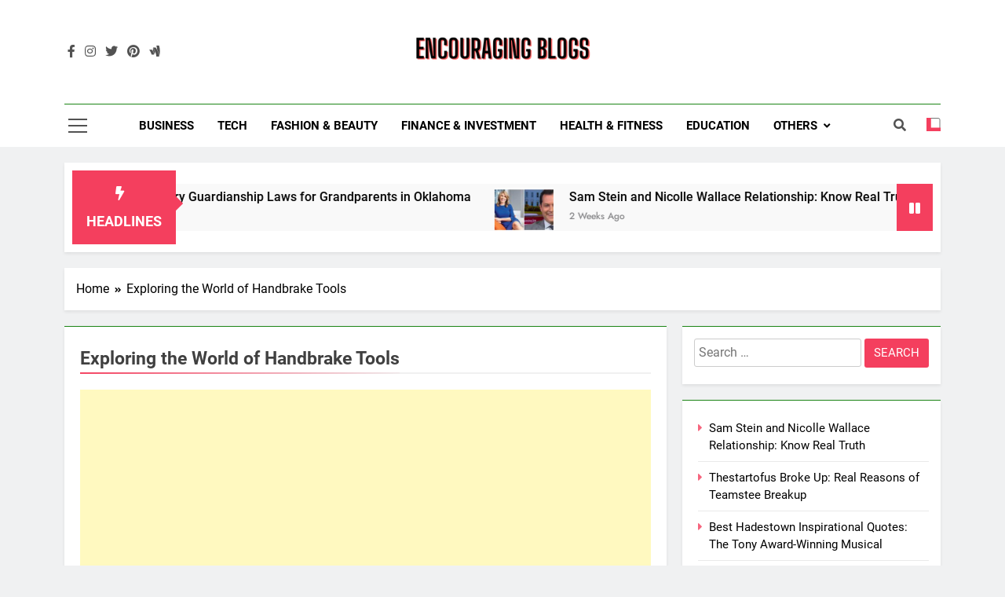

--- FILE ---
content_type: text/html; charset=utf-8
request_url: https://www.google.com/recaptcha/api2/aframe
body_size: 268
content:
<!DOCTYPE HTML><html><head><meta http-equiv="content-type" content="text/html; charset=UTF-8"></head><body><script nonce="CJ-IjufG1tZ1Bq0dx6v2qw">/** Anti-fraud and anti-abuse applications only. See google.com/recaptcha */ try{var clients={'sodar':'https://pagead2.googlesyndication.com/pagead/sodar?'};window.addEventListener("message",function(a){try{if(a.source===window.parent){var b=JSON.parse(a.data);var c=clients[b['id']];if(c){var d=document.createElement('img');d.src=c+b['params']+'&rc='+(localStorage.getItem("rc::a")?sessionStorage.getItem("rc::b"):"");window.document.body.appendChild(d);sessionStorage.setItem("rc::e",parseInt(sessionStorage.getItem("rc::e")||0)+1);localStorage.setItem("rc::h",'1769813305363');}}}catch(b){}});window.parent.postMessage("_grecaptcha_ready", "*");}catch(b){}</script></body></html>